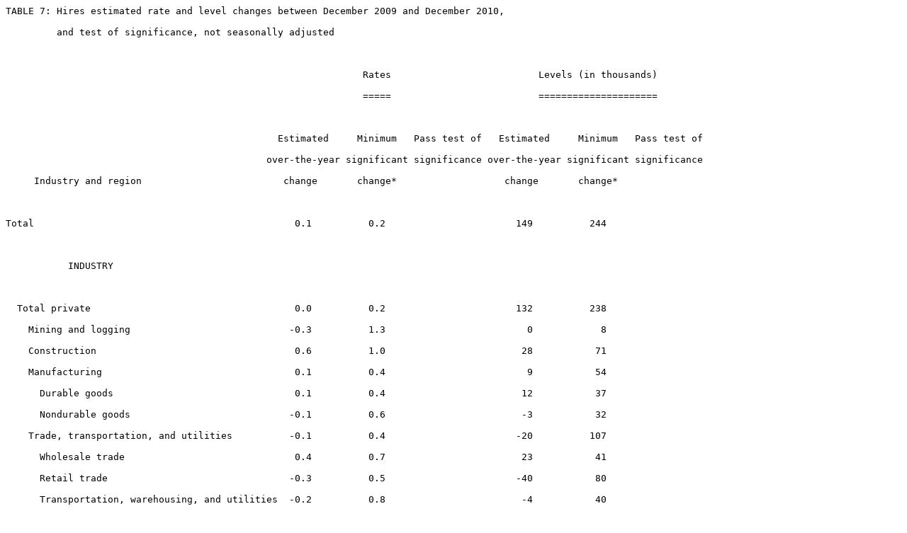

--- FILE ---
content_type: text/plain
request_url: https://www.bls.gov/jlt/jlt_table7_december2010.txt
body_size: 1246
content:
TABLE 7: Hires estimated rate and level changes between December 2009 and December 2010,

         and test of significance, not seasonally adjusted



                                                               Rates                          Levels (in thousands)

                                                               =====                          =====================



                                                Estimated     Minimum   Pass test of   Estimated     Minimum   Pass test of

                                              over-the-year significant significance over-the-year significant significance

     Industry and region                         change       change*                   change       change*



Total                                              0.1          0.2                       149          244            



           INDUSTRY



  Total private                                    0.0          0.2                       132          238            

    Mining and logging                            -0.3          1.3                         0            8            

    Construction                                   0.6          1.0                        28           71            

    Manufacturing                                  0.1          0.4                         9           54            

      Durable goods                                0.1          0.4                        12           37            

      Nondurable goods                            -0.1          0.6                        -3           32            

    Trade, transportation, and utilities          -0.1          0.4                       -20          107            

      Wholesale trade                              0.4          0.7                        23           41            

      Retail trade                                -0.3          0.5                       -40           80            

      Transportation, warehousing, and utilities  -0.2          0.8                        -4           40            

    Information                                    0.0          0.7                         0           20            

    Financial activities                           0.3          0.5                        17           39            

      Finance and insurance                        0.3          0.5                        19           30            

      Real estate and rental and leasing           0.0          1.3                        -1           27            

    Professional and business services             0.5          0.7                       100          108            

    Education and health services                  0.0          0.3                        -5           52            

      Educational services                         0.0          0.7                         3           19            

      Health care and social assistance           -0.1          0.3                        -9           46            

    Leisure and hospitality                        0.0          0.7                        10           92            

      Arts, entertainment, and recreation          0.1          1.9                         3           36            

      Accommodation and food services              0.0          0.7                         7           75            

    Other services                                -0.2          0.9                        -8           47            

  Government                                       0.1          0.1                        17           31            

      Federal government                           0.0          0.3                         0            9            

      State and local government                   0.1          0.2                        16           29            



           REGION



    Northeast                                      0.0          0.4                        -1           95            

    South                                          0.1          0.3                        97          149            

    Midwest                                        0.1          0.3                        49          106            

    West                                           0.0          0.4                         4          118            



  SOURCE: Bureau of Labor Statistics, Job Openings and Labor Turnover Survey, February 8, 2011.

  *NOTE:  Significant over-the-year changes are calculated at a 90 percent confidence level.  The median standard error

is used in testing the over-the-year change.	